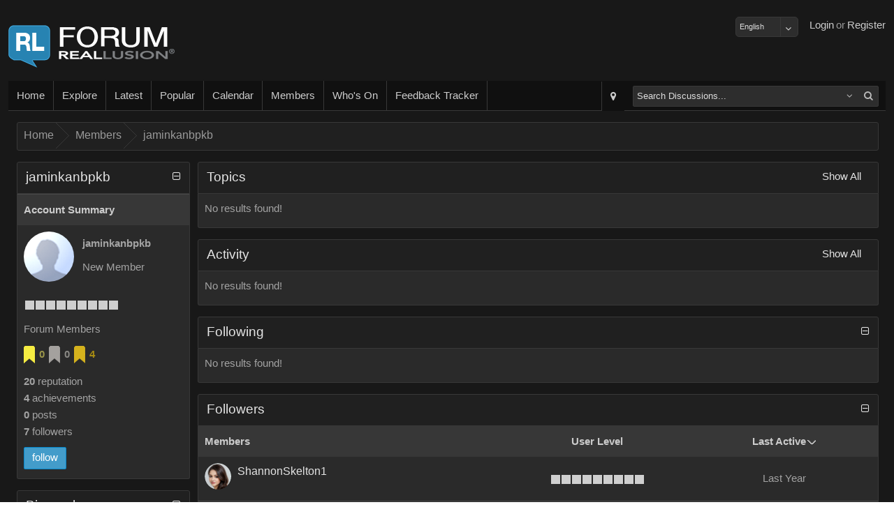

--- FILE ---
content_type: application/x-javascript; charset=utf-8
request_url: https://forum.reallusion.com/WebServices/UserReputation.asmx/js
body_size: 693
content:
Type.registerNamespace('InstantASP.InstantForum.UI.WebServices');
InstantASP.InstantForum.UI.WebServices.UserReputation=function() {
InstantASP.InstantForum.UI.WebServices.UserReputation.initializeBase(this);
this._timeout = 0;
this._userContext = null;
this._succeeded = null;
this._failed = null;
}
InstantASP.InstantForum.UI.WebServices.UserReputation.prototype={
_get_path:function() {
 var p = this.get_path();
 if (p) return p;
 else return InstantASP.InstantForum.UI.WebServices.UserReputation._staticInstance.get_path();},
SelectUserReputationPaged:function(intPageIndex,intPageSize,strSearchEventArgsXML,bolAsJSON,ForceDatabaseLookup,succeededCallback, failedCallback, userContext) {
return this._invoke(this._get_path(), 'SelectUserReputationPaged',false,{intPageIndex:intPageIndex,intPageSize:intPageSize,strSearchEventArgsXML:strSearchEventArgsXML,bolAsJSON:bolAsJSON,ForceDatabaseLookup:ForceDatabaseLookup},succeededCallback,failedCallback,userContext); },
SelectUserReputationByMonth:function(intUserID,intMonth,intYear,bolAsJSON,ForceDatabaseLookup,succeededCallback, failedCallback, userContext) {
return this._invoke(this._get_path(), 'SelectUserReputationByMonth',false,{intUserID:intUserID,intMonth:intMonth,intYear:intYear,bolAsJSON:bolAsJSON,ForceDatabaseLookup:ForceDatabaseLookup},succeededCallback,failedCallback,userContext); }}
InstantASP.InstantForum.UI.WebServices.UserReputation.registerClass('InstantASP.InstantForum.UI.WebServices.UserReputation',Sys.Net.WebServiceProxy);
InstantASP.InstantForum.UI.WebServices.UserReputation._staticInstance = new InstantASP.InstantForum.UI.WebServices.UserReputation();
InstantASP.InstantForum.UI.WebServices.UserReputation.set_path = function(value) { InstantASP.InstantForum.UI.WebServices.UserReputation._staticInstance.set_path(value); }
InstantASP.InstantForum.UI.WebServices.UserReputation.get_path = function() { return InstantASP.InstantForum.UI.WebServices.UserReputation._staticInstance.get_path(); }
InstantASP.InstantForum.UI.WebServices.UserReputation.set_timeout = function(value) { InstantASP.InstantForum.UI.WebServices.UserReputation._staticInstance.set_timeout(value); }
InstantASP.InstantForum.UI.WebServices.UserReputation.get_timeout = function() { return InstantASP.InstantForum.UI.WebServices.UserReputation._staticInstance.get_timeout(); }
InstantASP.InstantForum.UI.WebServices.UserReputation.set_defaultUserContext = function(value) { InstantASP.InstantForum.UI.WebServices.UserReputation._staticInstance.set_defaultUserContext(value); }
InstantASP.InstantForum.UI.WebServices.UserReputation.get_defaultUserContext = function() { return InstantASP.InstantForum.UI.WebServices.UserReputation._staticInstance.get_defaultUserContext(); }
InstantASP.InstantForum.UI.WebServices.UserReputation.set_defaultSucceededCallback = function(value) { InstantASP.InstantForum.UI.WebServices.UserReputation._staticInstance.set_defaultSucceededCallback(value); }
InstantASP.InstantForum.UI.WebServices.UserReputation.get_defaultSucceededCallback = function() { return InstantASP.InstantForum.UI.WebServices.UserReputation._staticInstance.get_defaultSucceededCallback(); }
InstantASP.InstantForum.UI.WebServices.UserReputation.set_defaultFailedCallback = function(value) { InstantASP.InstantForum.UI.WebServices.UserReputation._staticInstance.set_defaultFailedCallback(value); }
InstantASP.InstantForum.UI.WebServices.UserReputation.get_defaultFailedCallback = function() { return InstantASP.InstantForum.UI.WebServices.UserReputation._staticInstance.get_defaultFailedCallback(); }
InstantASP.InstantForum.UI.WebServices.UserReputation.set_enableJsonp = function(value) { InstantASP.InstantForum.UI.WebServices.UserReputation._staticInstance.set_enableJsonp(value); }
InstantASP.InstantForum.UI.WebServices.UserReputation.get_enableJsonp = function() { return InstantASP.InstantForum.UI.WebServices.UserReputation._staticInstance.get_enableJsonp(); }
InstantASP.InstantForum.UI.WebServices.UserReputation.set_jsonpCallbackParameter = function(value) { InstantASP.InstantForum.UI.WebServices.UserReputation._staticInstance.set_jsonpCallbackParameter(value); }
InstantASP.InstantForum.UI.WebServices.UserReputation.get_jsonpCallbackParameter = function() { return InstantASP.InstantForum.UI.WebServices.UserReputation._staticInstance.get_jsonpCallbackParameter(); }
InstantASP.InstantForum.UI.WebServices.UserReputation.set_path("/WebServices/UserReputation.asmx");
InstantASP.InstantForum.UI.WebServices.UserReputation.SelectUserReputationPaged= function(intPageIndex,intPageSize,strSearchEventArgsXML,bolAsJSON,ForceDatabaseLookup,onSuccess,onFailed,userContext) {InstantASP.InstantForum.UI.WebServices.UserReputation._staticInstance.SelectUserReputationPaged(intPageIndex,intPageSize,strSearchEventArgsXML,bolAsJSON,ForceDatabaseLookup,onSuccess,onFailed,userContext); }
InstantASP.InstantForum.UI.WebServices.UserReputation.SelectUserReputationByMonth= function(intUserID,intMonth,intYear,bolAsJSON,ForceDatabaseLookup,onSuccess,onFailed,userContext) {InstantASP.InstantForum.UI.WebServices.UserReputation._staticInstance.SelectUserReputationByMonth(intUserID,intMonth,intYear,bolAsJSON,ForceDatabaseLookup,onSuccess,onFailed,userContext); }
